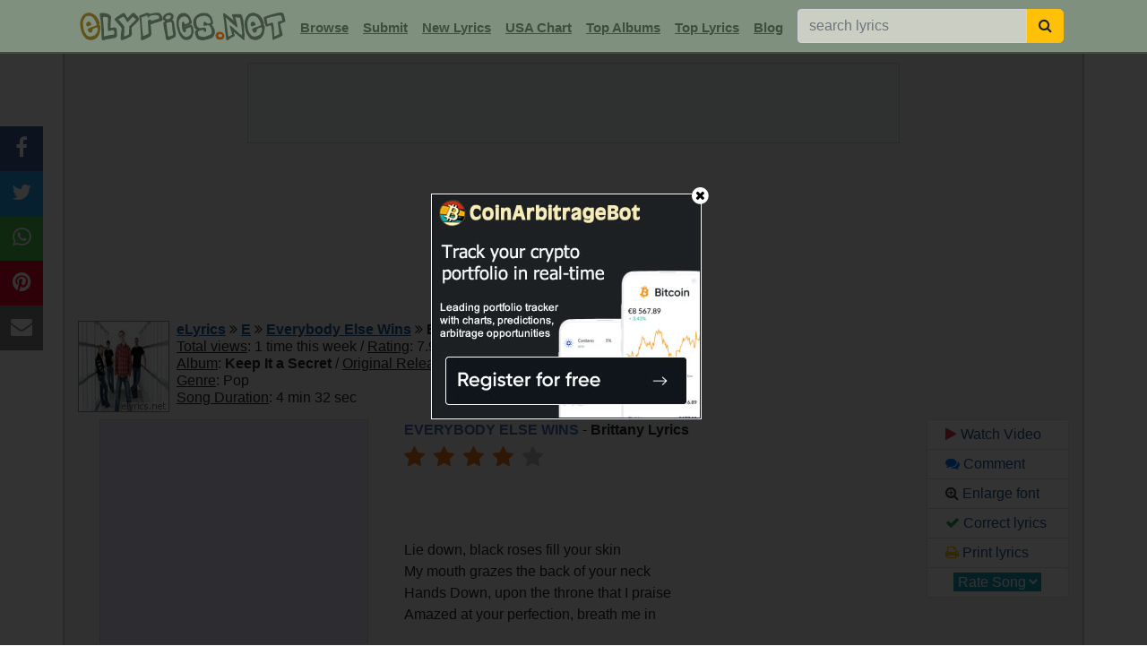

--- FILE ---
content_type: text/html; charset=utf-8
request_url: https://www.google.com/recaptcha/api2/aframe
body_size: 269
content:
<!DOCTYPE HTML><html><head><meta http-equiv="content-type" content="text/html; charset=UTF-8"></head><body><script nonce="_4E4BpPZgPRG6X0ELN7HtA">/** Anti-fraud and anti-abuse applications only. See google.com/recaptcha */ try{var clients={'sodar':'https://pagead2.googlesyndication.com/pagead/sodar?'};window.addEventListener("message",function(a){try{if(a.source===window.parent){var b=JSON.parse(a.data);var c=clients[b['id']];if(c){var d=document.createElement('img');d.src=c+b['params']+'&rc='+(localStorage.getItem("rc::a")?sessionStorage.getItem("rc::b"):"");window.document.body.appendChild(d);sessionStorage.setItem("rc::e",parseInt(sessionStorage.getItem("rc::e")||0)+1);localStorage.setItem("rc::h",'1762830972912');}}}catch(b){}});window.parent.postMessage("_grecaptcha_ready", "*");}catch(b){}</script></body></html>

--- FILE ---
content_type: text/javascript
request_url: https://www.elyrics.net/inc/stat/main2.js?1675724923
body_size: 891
content:
//var lb=document.createElement('link');lb.rel='stylesheet';lb.href = 'https://maxcdn.bootstrapcdn.com/font-awesome/4.7.0/css/font-awesome.min.css';document.getElementsByTagName('head')[0].appendChild(lb);
var adfilter=document.getElementById("foot2").getAttribute("class");
var pathArray=window.location.pathname.split( '/' );
var pagex=pathArray[1];
if(!cf_artist){var cf_artist="";}if(!cf_song){var cf_song="";}if(!cf_genre){var cf_genre="";}
if(document.getElementById("mob300")){document.getElementById("mob300").innerHTML = "<iframe src='/inc/ads/ads.php?ad=mob300&a="+cf_artist+"&s="+cf_song+"&g="+cf_genre+"' width='300' height='250' frameborder='0' scrolling='no' title='mob300'></iframe>";}
if(document.getElementById("mob300b")){document.getElementById("mob300b").innerHTML = "<iframe src='/inc/ads/ads.php?ad=mob300b&a="+cf_artist+"&s="+cf_song+"&g="+cf_genre+"' width='300' height='250' frameborder='0' scrolling='no' title='mob300b'></iframe>";}
if(aWidth<=1199)
{
	if(adfilter == 'filter1')
	{
		var sqAdID='x';
		
		//if(document.getElementById("cad300")){document.getElementById("cad300").parentNode.insertBefore(document.getElementsByClassName("sub_navi")[0], document.getElementById("cad300"));
		/*document.getElementById("cad300").innerHTML = "<iframe src='/inc/ads/ads.php?ad=300c' width='300' height='250' frameborder='0' scrolling='no'></iframe>";*///}
		if(document.getElementById("aad300")){//document.getElementsByClassName("bottom")[0].parentNode.insertBefore(document.getElementById("aad300"), document.getElementsByClassName("bottom")[0]);
		document.getElementById("aad300").innerHTML = "<iframe src='/inc/ads/ads.php?ad=300a&a="+cf_artist+"&s="+cf_song+"&g="+cf_genre+"' width='300' height='250' frameborder='0' scrolling='no' title='300a'></iframe>";}
		if(document.getElementById("bad300")){document.getElementById("bad300").innerHTML = "<iframe src='/inc/ads/ads.php?ad=300b&a="+cf_artist+"&s="+cf_song+"&g="+cf_genre+"' width='300' height='250' frameborder='0' scrolling='no' title='300b'></iframe>";}
		
	}
	else
	{
		if(document.getElementById("ad300m")){var sqAdID='ad300m';var PhpVar='300x250mob';}else{var sqAdID='ad300';var PhpVar='300';}
		//if(document.getElementById("admob1")){document.getElementById("admob1").parentNode.insertBefore(document.getElementsByClassName("sub_navi")[0], document.getElementById("admob1"));}
		//document.getElementsByClassName("bottom")[0].parentNode.insertBefore(document.getElementById(sqAdID), document.getElementsByClassName("bottom")[0]);
		if(document.getElementById(sqAdID)){document.getElementById(sqAdID).innerHTML = "<iframe src='/inc/ads/ads.php?ad="+PhpVar+"&a="+cf_artist+"&s="+cf_song+"&g="+cf_genre+"' width='300' height='250' frameborder='0' scrolling='no' title='varad'></iframe>";}
		if(document.getElementById("adsky")){document.getElementById("adsky").innerHTML = "<iframe src='/inc/ads/ads.php?ad=adsky&a="+cf_artist+"&s="+cf_song+"&g="+cf_genre+"' width='160' height='600' frameborder='0' scrolling='no' title='adsky'></iframe>";}
	}
	
	if(document.getElementById("tfmob")){
		if(sqAdID == "ad300m"){var TfMob='320x50mob';}else{var TfMob='320x50';}
		document.getElementById("tfmob").innerHTML = "<iframe src='/inc/ads/ads.php?ad="+TfMob+"&a="+cf_artist+"&s="+cf_song+"&g="+cf_genre+"' width='320' height='50' frameborder='0' scrolling='no' title='tfmob'></iframe>";
	}
	
	/*if(document.getElementsByClassName("navbr")){
		var navbr=document.getElementsByClassName("navbr");
		var i;
		for (i=0;i<navbr.length;i++) {navbr[i].innerHTML = '&nbsp;/&nbsp;';}
	}*/
	
	if(pagex == "read")
	{
		if(document.getElementById("cf_text_top")){document.getElementById("cf_text_top").innerHTML = "<iframe src='/inc/ads/ads.php?ad=cf_top&a="+cf_artist+"&s="+cf_song+"&g="+cf_genre+"' width='100%' height='50' frameborder='0' scrolling='no' title='cf_top'></iframe>";}
		if(document.getElementById("cf_text_below")){document.getElementById("cf_text_below").innerHTML = "<iframe src='/inc/ads/ads.php?ad=cf_below&a="+cf_artist+"&s="+cf_song+"&g="+cf_genre+"' width='100%' height='50' frameborder='0' scrolling='no' title='cf_below'></iframe>";}
		//document.getElementsByClassName("comm")[0].parentNode.insertBefore(document.getElementsByClassName("inner_left")[0], document.getElementsByClassName("comm")[0]);
		//if(document.getElementById("timg")){
		//document.getElementById("timg").innerHTML = '<div class=\'embed-container\'><iframe src=\''+document.getElementById("timg").getAttribute("data-dom")+'/play.php?id='+document.getElementById("timg").getAttribute("class")+'&amp;mob=1\' frameborder=\'0\' loading=\'lazy\' allowfullscreen></iframe></div>';
		//}
	}
	else
	{
		//document.getElementsByClassName("inner_left")[0].parentNode.insertBefore(document.getElementsByClassName("inner_right")[0], document.getElementsByClassName("inner_left")[0]);
	}
	
	if(document.getElementById("popslide"))
	{
		var md5v=document.getElementById("popslide").innerHTML;
		document.getElementById("popslide").innerHTML = "<iframe src='/inc/popslide.php?"+md5v+"' style='border:0;width:100%;' title='popslide'></iframe>";
	}
}
else
{
	if(adfilter == 'filter1')
	{
		if(document.getElementById("aad300")){document.getElementById("aad300").innerHTML = "<iframe src='/inc/ads/ads.php?ad=300a&a="+cf_artist+"&s="+cf_song+"&g="+cf_genre+"' width='300' height='250' frameborder='0' scrolling='no' title='300a'></iframe>";}
		if(document.getElementById("bad300")){document.getElementById("bad300").innerHTML = "<iframe src='/inc/ads/ads.php?ad=300b&a="+cf_artist+"&s="+cf_song+"&g="+cf_genre+"' width='300' height='250' frameborder='0' scrolling='no' title='300b'></iframe>";}
		if(document.getElementById("aad728")){document.getElementById("aad728").innerHTML = "<iframe src='/inc/ads/ads.php?ad=728a&a="+cf_artist+"&s="+cf_song+"&g="+cf_genre+"' width='728' height='90' frameborder='0' scrolling='no' title='728a'></iframe>";}
		if(document.getElementById("aadsky")){document.getElementById("aadsky").innerHTML = "<iframe src='/inc/ads/ads.php?ad=adskya&a="+cf_artist+"&s="+cf_song+"&g="+cf_genre+"' width='160' height='600' frameborder='0' scrolling='no' title='adskya'></iframe>";}
		if(document.getElementById("ad160")){document.getElementById("ad160").innerHTML = "<iframe src='/inc/ads/ads.php?ad=ad160&a="+cf_artist+"&s="+cf_song+"&g="+cf_genre+"' width='160' height='600' frameborder='0' scrolling='no' title='ad160'></iframe>";}
	}
	else
	{
		if(document.getElementById("ad728")){document.getElementById("ad728").innerHTML = "<iframe src='/inc/ads/ads.php?ad=728&a="+cf_artist+"&s="+cf_song+"&g="+cf_genre+"' width='728' height='90' frameborder='0' scrolling='no' title='728'></iframe>";}
		if(document.getElementById("ad300m")){document.getElementById("ad300m").innerHTML = "<iframe src='/inc/ads/ads.php?ad=300x250mob&a="+cf_artist+"&s="+cf_song+"&g="+cf_genre+"' width='300' height='250' frameborder='0' scrolling='no' title='300x'></iframe>";}
		else if(document.getElementById("ad300")){document.getElementById("ad300").innerHTML = "<iframe src='/inc/ads/ads.php?ad=300&a="+cf_artist+"&s="+cf_song+"&g="+cf_genre+"' width='300' height='250' frameborder='0' scrolling='no' title='300'></iframe>";}
		if(document.getElementById("adsky")){document.getElementById("adsky").innerHTML = "<iframe src='/inc/ads/ads.php?ad=adsky&a="+cf_artist+"&s="+cf_song+"&g="+cf_genre+"' width='160' height='600' frameborder='0' scrolling='no' title='adsky'></iframe>";}
	}
	
	
	if(pagex == "read")
	{
		if(document.getElementById("cf_text_top")){document.getElementById("cf_text_top").innerHTML = "<iframe src='/inc/ads/ads.php?ad=cf_top&a="+cf_artist+"&s="+cf_song+"&g="+cf_genre+"' width='410' height='50' frameborder='0' scrolling='no' title='cf_top'></iframe>";}
		if(document.getElementById("cf_text_below")){document.getElementById("cf_text_below").innerHTML = "<iframe src='/inc/ads/ads.php?ad=cf_below&a="+cf_artist+"&s="+cf_song+"&g="+cf_genre+"' width='410' height='50' frameborder='0' scrolling='no' title='cf_below'></iframe>";}
		if(document.getElementById("popslide"))
		{
			var md5v=document.getElementById("popslide").innerHTML;
			document.getElementById("popslide").innerHTML = "<iframe src='/inc/popslide.php?"+md5v+"' style='border:0;width:100%;height:101px;' scrolling='no' title='popslide'></iframe>";
		}
	}
	
	
}